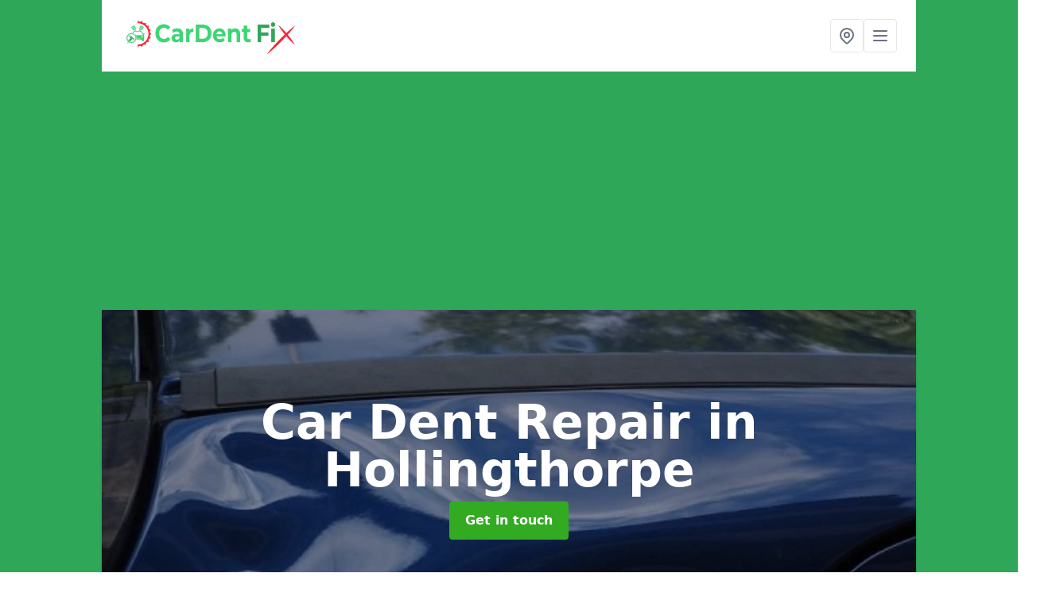

--- FILE ---
content_type: text/html; charset=UTF-8
request_url: https://www.cardentfix.co.uk/west-yorkshire/hollingthorpe
body_size: 9053
content:
<!DOCTYPE html>
<html lang="en">
    <head>
        <meta charset="utf-8">
        <meta name="viewport" content="width=device-width, initial-scale=1">
        <meta name="csrf-token" content="rEZl5kTYWu3kVd7W2LnijRw17dd0laQIx7riAh0f">

        <title>Car Dent Repair in Hollingthorpe</title>
        <meta name="description" content="We carry out the very best Car Dent Repair in Hollingthorpe WF4 3 at great prices. If you would like a cost for fixing your vehicle dents, please visit our site now." />

        
        <link rel="canonical" href="https://www.cardentfix.co.uk/west-yorkshire/hollingthorpe">

                <link rel="stylesheet" href="/css/app.css?id=157a0fe50970dfab353deec9045421e3">
        <link rel="stylesheet" href="https://cdnjs.cloudflare.com/ajax/libs/font-awesome/6.4.0/css/all.min.css" integrity="sha512-iecdLmaskl7CVkqkXNQ/ZH/XLlvWZOJyj7Yy7tcenmpD1ypASozpmT/E0iPtmFIB46ZmdtAc9eNBvH0H/ZpiBw==" crossorigin="anonymous" referrerpolicy="no-referrer" />
                <link rel="icon" type="image/png" href="https://www.cardentfix.co.uk/tenancy/assets/1705583790_CarDent-fix-icon.png" />
                <script async src="https://pagead2.googlesyndication.com/pagead/js/adsbygoogle.js?client=ca-pub-3184425517253177"
     crossorigin="anonymous"></script>

    <meta name="google-site-verification" content="QcvSDtBIb7QHX-1xHHY82tJnQoX-2RJcRbcgjnNPszo" />
    </head>
    <body class="font-sans antialiased">
        
    <div style="background-color: #2ea858" class="relative flex min-h-screen lg:px-0">

        <div class="container w-full md:max-w-5xl mx-auto v-cloak" id="app">

            <header class="bg-white">
    <div class="flex justify-between items-center px-6 py-3">
        <a href="/">
            <img class="max-h-14" src="https://www.cardentfix.co.uk/tenancy/assets/1743502785_1705583780_CarDent-fix-new-logo.png" loading="lazy">
        </a>
        <nav class="pl-6 py-3">
            <div class="flex items-center gap-2">
                                <div class="relative locations-dropdown">
                    <button type="button" class="locations-button p-2 bg-white rounded border hover:bg-gray-50" aria-label="Other locations">
                        <svg class="w-6 h-6 text-gray-500" fill="none" stroke="currentColor" stroke-linecap="round" stroke-linejoin="round" stroke-width="2" viewBox="0 0 24 24">
                            <path d="M17.657 16.657L13.414 20.9a1.998 1.998 0 01-2.827 0l-4.244-4.243a8 8 0 1111.314 0z"></path>
                            <path d="M15 11a3 3 0 11-6 0 3 3 0 016 0z"></path>
                        </svg>
                    </button>
                    <div class="locations-menu absolute right-0 mt-2 w-64 bg-white rounded-md shadow-lg z-50 hidden">
                        <div class="py-2">
                            <div class="px-4 py-2 border-b border-gray-200">
                                <p class="text-sm font-semibold text-gray-700">Other locations available</p>
                            </div>
                            <div class="max-h-96 overflow-y-auto">
                                <ul class="py-1">
                                                                                                                                                                        <li><a class="text-blue-800 hover:bg-gray-100 hover:text-blue-900 px-4 py-2 block text-sm" href="/west-yorkshire/lower-wyke">Lower Wyke</a></li>
                                                                                                                                                                                                                                                            <li><a class="text-blue-800 hover:bg-gray-100 hover:text-blue-900 px-4 py-2 block text-sm" href="/west-yorkshire/bolton">Bolton</a></li>
                                                                                                                                                                                                                                                            <li><a class="text-blue-800 hover:bg-gray-100 hover:text-blue-900 px-4 py-2 block text-sm" href="/west-yorkshire/new-fryston">New Fryston</a></li>
                                                                                                                                                                                                                                                            <li><a class="text-blue-800 hover:bg-gray-100 hover:text-blue-900 px-4 py-2 block text-sm" href="/west-yorkshire/low-fold">Low Fold</a></li>
                                                                                                                                                                                                                                                            <li><a class="text-blue-800 hover:bg-gray-100 hover:text-blue-900 px-4 py-2 block text-sm" href="/west-yorkshire/church-garforth">Church Garforth</a></li>
                                                                                                                                                                                                                                                            <li><a class="text-blue-800 hover:bg-gray-100 hover:text-blue-900 px-4 py-2 block text-sm" href="/west-yorkshire/calder-grove">Calder Grove</a></li>
                                                                                                                                                                                                                                                            <li><a class="text-blue-800 hover:bg-gray-100 hover:text-blue-900 px-4 py-2 block text-sm" href="/west-yorkshire/overton">Overton</a></li>
                                                                                                                                                                                                                                                            <li><a class="text-blue-800 hover:bg-gray-100 hover:text-blue-900 px-4 py-2 block text-sm" href="/west-yorkshire/brook-hill">Brook Hill</a></li>
                                                                                                                                                                                                                                                            <li><a class="text-blue-800 hover:bg-gray-100 hover:text-blue-900 px-4 py-2 block text-sm" href="/west-yorkshire/hightown-heights">Hightown Heights</a></li>
                                                                                                                                                                                                                                                            <li><a class="text-blue-800 hover:bg-gray-100 hover:text-blue-900 px-4 py-2 block text-sm" href="/west-yorkshire/highfield">Highfield</a></li>
                                                                                                                                                                                                                                                            <li><a class="text-blue-800 hover:bg-gray-100 hover:text-blue-900 px-4 py-2 block text-sm" href="/west-yorkshire/liphill-bank">Liphill Bank</a></li>
                                                                                                                                                                                                                                                            <li><a class="text-blue-800 hover:bg-gray-100 hover:text-blue-900 px-4 py-2 block text-sm" href="/west-yorkshire/hunslet">Hunslet</a></li>
                                                                                                                                                                                                                                                            <li><a class="text-blue-800 hover:bg-gray-100 hover:text-blue-900 px-4 py-2 block text-sm" href="/west-yorkshire/batley-carr">Batley Carr</a></li>
                                                                                                                                                                                                                                                            <li><a class="text-blue-800 hover:bg-gray-100 hover:text-blue-900 px-4 py-2 block text-sm" href="/west-yorkshire/sandy-lane">Sandy Lane</a></li>
                                                                                                                                                                                                                                                            <li><a class="text-blue-800 hover:bg-gray-100 hover:text-blue-900 px-4 py-2 block text-sm" href="/west-yorkshire/scholemoor">Scholemoor</a></li>
                                                                                                                                                                                                                                                            <li><a class="text-blue-800 hover:bg-gray-100 hover:text-blue-900 px-4 py-2 block text-sm" href="/west-yorkshire/rowley-hill">Rowley Hill</a></li>
                                                                                                                                                                                                                                                            <li><a class="text-blue-800 hover:bg-gray-100 hover:text-blue-900 px-4 py-2 block text-sm" href="/west-yorkshire/gipton-wood">Gipton Wood</a></li>
                                                                                                                                                                                                                                                            <li><a class="text-blue-800 hover:bg-gray-100 hover:text-blue-900 px-4 py-2 block text-sm" href="/west-yorkshire/upper-hopton">Upper Hopton</a></li>
                                                                                                                                                                                                                                                            <li><a class="text-blue-800 hover:bg-gray-100 hover:text-blue-900 px-4 py-2 block text-sm" href="/west-yorkshire/nether-yeadon">Nether Yeadon</a></li>
                                                                                                                                                                                                                                                            <li><a class="text-blue-800 hover:bg-gray-100 hover:text-blue-900 px-4 py-2 block text-sm" href="/west-yorkshire/shade">Shade</a></li>
                                                                                                                                                                                                                                                            <li><a class="text-blue-800 hover:bg-gray-100 hover:text-blue-900 px-4 py-2 block text-sm" href="/west-yorkshire/snake-hill">Snake Hill</a></li>
                                                                                                                                                                                                                                                            <li><a class="text-blue-800 hover:bg-gray-100 hover:text-blue-900 px-4 py-2 block text-sm" href="/west-yorkshire/troydale">Troydale</a></li>
                                                                                                                                                                                                                                                            <li><a class="text-blue-800 hover:bg-gray-100 hover:text-blue-900 px-4 py-2 block text-sm" href="/west-yorkshire/calderside">Calderside</a></li>
                                                                                                                                                                                                                                                            <li><a class="text-blue-800 hover:bg-gray-100 hover:text-blue-900 px-4 py-2 block text-sm" href="/west-yorkshire/whitwood-mere">Whitwood Mere</a></li>
                                                                                                                                                                                                                                                            <li><a class="text-blue-800 hover:bg-gray-100 hover:text-blue-900 px-4 py-2 block text-sm" href="/west-yorkshire/bradford-moor">Bradford Moor</a></li>
                                                                                                                                                        </ul>
                            </div>
                        </div>
                    </div>
                </div>
                                <button class="mobile-menu-button p-2 bg-white rounded border">
                    <svg
                            class="w-6 h-6 text-gray-500"
                            x-show="!showMenu"
                            fill="none"
                            stroke-linecap="round"
                            stroke-linejoin="round"
                            stroke-width="2"
                            viewBox="0 0 24 24"
                            stroke="currentColor"
                    >
                        <path d="M4 6h16M4 12h16M4 18h16"></path>
                    </svg>
                </button>
            </div>
        </nav>
    </div>
    <div class="hidden mobile-menu bg-white w-full">
        <ul>
            <li><a href="/" class="text-gray-600 pl-4 hover:underline hover:text-gray-800 block py-2">Home</a></li>
                                                                            <li><a href="/body" class="text-gray-700 font-semibold pl-4 py-2 hover:underline hover:text-gray-800 block">Car Body Repair</a></li>
                                                                <li><a href="/bumper" class="text-gray-700 font-semibold pl-4 py-2 hover:underline hover:text-gray-800 block">Bumper Repair</a></li>
                                                                <li><a href="/paintwork" class="text-gray-700 font-semibold pl-4 py-2 hover:underline hover:text-gray-800 block">Car Paintwork Repair</a></li>
                                                        <div class="dropdown-parent block relative z-10">
                                            <a class="text-gray-700 font-semibold pl-4 rounded inline-flex items-center py-2 block">
                            <span class="mr-1">Blog</span>
                            <svg class="fill-current h-4 w-4" xmlns="http://www.w3.org/2000/svg" viewBox="0 0 20 20"><path d="M9.293 12.95l.707.707L15.657 8l-1.414-1.414L10 10.828 5.757 6.586 4.343 8z"/> </svg>
                        </a>
                                        <ul class="dropdown-menu relative hidden text-gray-700 pt-1 pb-1 rounded bg-gray-200 w-full shadow">
                                                    <li>
                                <a class="hover:bg-gray-400 py-2 px-4 block whitespace-no-wrap" href="/blog/paintless-dent-removal">Paintless Dent Removal</a>
                            </li>
                                                    <li>
                                <a class="hover:bg-gray-400 py-2 px-4 block whitespace-no-wrap" href="/blog/alloy-rim-crack-repair">Alloy Rim Crack Repair</a>
                            </li>
                                                    <li>
                                <a class="hover:bg-gray-400 py-2 px-4 block whitespace-no-wrap" href="/blog/buckled-alloy-wheel-repair">Buckled Alloy Wheel Repair</a>
                            </li>
                                                    <li>
                                <a class="hover:bg-gray-400 py-2 px-4 block whitespace-no-wrap" href="/blog/alloy-wheel-powder-coating">Alloy Wheel Powder Coating</a>
                            </li>
                                                    <li>
                                <a class="hover:bg-gray-400 py-2 px-4 block whitespace-no-wrap" href="/blog/what-is-car-detailing">What is Car Detailing</a>
                            </li>
                                                    <li>
                                <a class="hover:bg-gray-400 py-2 px-4 block whitespace-no-wrap" href="/blog/car-rust-repair">Car Rust Repair</a>
                            </li>
                                                    <li>
                                <a class="hover:bg-gray-400 py-2 px-4 block whitespace-no-wrap" href="/blog/car-bumper-repair">Car Bumper Repair</a>
                            </li>
                                                    <li>
                                <a class="hover:bg-gray-400 py-2 px-4 block whitespace-no-wrap" href="/blog/plastic-bumper-repair">Plastic Bumper Repair</a>
                            </li>
                                                    <li>
                                <a class="hover:bg-gray-400 py-2 px-4 block whitespace-no-wrap" href="/blog/alloy-rim-protectors">Alloy Rim Protectors</a>
                            </li>
                                                    <li>
                                <a class="hover:bg-gray-400 py-2 px-4 block whitespace-no-wrap" href="/blog/car-paint-touch-up">Car Paint Touch Up</a>
                            </li>
                                                    <li>
                                <a class="hover:bg-gray-400 py-2 px-4 block whitespace-no-wrap" href="/blog/how-to-use-t-cut-scratch-remover">How to use T-Cut Scratch Remover</a>
                            </li>
                                            </ul>
                </div>
                        <li><a href="/contact" class="text-gray-600 pl-4 hover:underline hover:text-gray-800 block py-2">Contact</a></li>
        </ul>
    </div>
</header>
            <div class="bg-gray-200 overflow-hidden shadow p-6 min-h-200 md:min-h-300 lg:min-h-400 flex items-center justify-center relative">
    <div class="absolute inset-0">
                <img class="h-full w-full object-cover" loading="lazy" src="https://www.cardentfix.co.uk/tenancy/assets/1705509349_Car_Dents.jpg">
                <div class="absolute inset-0 bg-gray-400 mix-blend-multiply"></div>
    </div>
    <div class="block text-center text-white relative">
        <h1 class="text-4xl md:text-6xl font-bold">Car Dent Repair
                                        <span>in Hollingthorpe</span>
                    </h1>
        <a href="/contact" style="background-color: #32aa22" class="inline-block mx-auto text-center w-auto rounded px-5 py-3 text-white font-bold">Get in touch</a>
    </div>
</div>
            <div class="bg-white dark:bg-gray-800 shadow p-6 block md:flex flex-wrap lg:flex-nowrap lg:space-x-4">
                <div class="lg:w-2/3 w-3/3 page_content">
                    <p>When it comes to vehicles, getting any kind of bump, scratch or dent is inevitable. No matter how careful you are, small to medium or minor car dents, scratches, and chips can still happen.</p><p>While there’s plenty of seasonal motoring advice available, our team of seasoned experts can help you get the fix you need without breaking the bank.&nbsp;</p><p>If you ever find your car on the receiving end of a nasty prang or indentation, it may feel as though there’s nothing you can do, but dent repair in Hollingthorpe WF4 3 is always possible.&nbsp;</p><p><a href="/contact" style="background-color: #32aa22; color:#ffffff" class="block font-bold text-center w-full md:w-48 rounded py-3">GET YOUR CAR DENTS REPAIRED</a></p><p>Dents can occur for a variety of reasons. But, in any case, it’s worthwhile bearing in mind that getting your dents checked by a professional will mean less hassle and less money for you to pay out in the long run.&nbsp;</p><p>Repairing indents is not necessarily as expensive as you may believe! &nbsp;It may be tempting to simply leave smaller chips and dents as-is, but it is worth considering your car's overall look and value as a result.&nbsp;</p><p>While dents may not impact your safety or your ability to drive a motor per se, they can provide more than a few headaches for you later on down the line if you need to sell your car on or have your vehicle checked or valued.&nbsp;</p><p>Why risk leaving anything to fate?&nbsp; Contact a talented local expert who can help to remove even the biggest dents around.</p><h2>Dent Removal</h2><p>Dent removal is best left to the professionals – particularly those who specialise in paintless removal of dents, which involves using a simple amount of pressure to gradually ‘pop out’ a particular indentation. This is quite common for bumpers <a target="_self" rel="" class="text-blue-600 underline" href="https://www.cardentfix.co.uk/bumper/west-yorkshire/hollingthorpe"><u>https://www.cardentfix.co.uk/bumper/west-yorkshire/hollingthorpe</u></a></p><p>Otherwise, dent removal in Hollingthorpe WF4 3 can involve filling, matching and filing. The right experts will be able to find the most cost-effective and most appropriate options that best fit your circumstances and situation.&nbsp;</p><p>"We used Car Dent Fix to remove the indent from our Ford, and we are so happy we did! Would certainly recommend this company!"</p><p>Nearby experts and specialists will be able to offer you a wealth of choice when it comes to repairing dents, and with this in mind, it is worth comparing prices and services.&nbsp;</p><p>Rest assured, we are confident that we offer the most effective and affordable dent-filling and removal solutions for local customers throughout our region and surrounding areas.&nbsp;</p><p>Don’t always look for the cheapest deal, either – as you want to make sure you are getting the right care and expertise for your money.</p><img src="https://www.cardentfix.co.uk/tenancy/assets/1705509851_FILE-20210819-1420FJB1S1QYYVCV.png" alt="Car Dent Repair in Yorkshire and the Humber"><h2>Cars Denting Fix</h2><p>Price is always a factor when it comes to repairs in Hollingthorpe, so it's understandable how you may be tempted to undertake the fixing process yourself.&nbsp; As with other vehicle problems, we highly recommend that you allow experts and professionals to undertake repairs and investigations for you.&nbsp;</p><p>For one, this simply makes sense from an insurance point of view.&nbsp; While you may be confident in what you can do, it remains to be said that a fully authorised job that comes with a guarantee is likely to sit more comfortably in the eyes of any insurance carrier.&nbsp;</p><p><a href="/contact" style="background-color: #32aa22; color:#ffffff" class="block font-bold text-center w-full md:w-48 rounded py-3">CONTACT US NOW</a></p><p>Don’t be tempted to tackle a dent-fix yourself!&nbsp; While you may think it is a cheap option, it may end up costing you much more in the long run.</p><p>Fill in our contact form now, and we will be able to offer a quotation for the works.</p><h2>Car Repairs for Dents Near Me</h2><p>Are you looking for repairs in your area?&nbsp; It makes sense to shop for a local firm.&nbsp; Local specialists will be able to offer you the best rates on the best local parts – and you just get that ‘near me’ care you don’t get with national chains and firms.&nbsp;</p><p>What’s more, your problems may well be fixed sooner by popping into your nearby specialists – you’re going to want to find the speediest, most effective fix for your money.&nbsp; We’re more than happy and confident to offer you such a service as and when you need it the most.</p><h2>How to Fix a Dent in a Car</h2><p>Anyone wanting to know how to fix a dent in a car should be aware of the two very different ways of removing dents.&nbsp;</p><ul><li><p>Traditional repair involves checking and filling available dents or areas of disrepair – as well as filing down and ensuring that everything matches up. This may also involve additional painting and/or spraying.</p></li><li><p>Paintless repair, as the name suggests, does not involve the need for paint at all. It won’t require filling nor filing, either.&nbsp; Throughout this process, experts will be able to use various tools and assistance to gradually massage the indentation back to normal shape with the right amount of pressure applied.</p></li></ul><img src="https://www.cardentfix.co.uk/tenancy/assets/1705509842_FILE-20210819-1420FJB1S1QYYVCV.png" alt="Car Dent Repair in Yorkshire and the Humber"><h2>Dent Removal Cost</h2><p>Dent removal costs in Hollingthorpe WF4 3 will vary, though it is worth bearing in mind that there are a few factors that will always run common. This means that the type and size of the car in need of repair will be taken into account, as will the type of removal <a target="_self" rel="" class="text-blue-600 underline" href="https://www.cardentfix.co.uk/body/west-yorkshire/hollingthorpe"><u>https://www.cardentfix.co.uk/body/west-yorkshire/hollingthorpe</u></a></p><p>The reparation fees will, of course, also depend upon the size and scope of an issue, too – and how much work will be required to put things straight.</p><h2>Car Dent Repair Cost UK</h2><p>The average or general repair cost UK drivers and motorcar owners can expect to pay should be advised ahead of any work being completed.&nbsp;</p><p><a href="/contact" style="background-color: #32aa22; color:#ffffff" class="block font-bold text-center w-full md:w-48 rounded py-3">GET A QUOTE NOW</a></p><p>We always strive to quote our customers with confidence before we undertake any work for them – which means that you are always kept well informed as to what to expect from your final bill.</p><h2>Paintless Dent Removal in Hollingthorpe</h2><p>Paintless dent removal is a popular choice for UK vehicle owners as it not only helps to retain the shape and colour of a vehicle during the process, it can also work out more cost-effective in many cases.&nbsp;</p><p>However, whether or not it is appropriate for your specific needs will depend upon the severity of an indentation and how much will be needed to bring your motor back up to code!&nbsp; It is always worth discussing your reparation needs with your nearby or closest experts in more details.</p><p>To find out more about paintwork repairs, have a look here <a target="_self" rel="" class="text-blue-600 underline" href="https://www.cardentfix.co.uk/paintwork/west-yorkshire/hollingthorpe"><u>https://www.cardentfix.co.uk/paintwork/west-yorkshire/hollingthorpe</u></a></p><h2>Do dents affect car value?</h2><p>Dents have a disproportionate effect on saleability because they seldom influence how well the car runs or how long it can last. As a result, dents can normally reduce the value of your vehicle. The final question is whether it is financially feasible to have them repaired.</p><h2>Can you fix dents in cars yourself?</h2><p>It is absolutely possible for non-professionals to fix dents and scratches on any vehicle.&nbsp;</p><p>Now, if you're willing to give it a shot, you can also easily repair your car's dents yourself with some inexpensive dent-removal equipment. But first, assess the damage and figure out what you're up against.</p><h2>Other Services We Offer</h2><ul><li><p>Bumper Repair in Hollingthorpe - <a target="_self" rel="" class="text-blue-600 underline" href="https://www.cardentfix.co.uk/bumper/west-yorkshire/hollingthorpe"><u>https://www.cardentfix.co.uk/bumper/west-yorkshire/hollingthorpe</u></a></p></li><li><p>Car Body Repair in Hollingthorpe - <a target="_self" rel="" class="text-blue-600 underline" href="https://www.cardentfix.co.uk/body/west-yorkshire/hollingthorpe"><u>https://www.cardentfix.co.uk/body/west-yorkshire/hollingthorpe</u></a></p></li><li><p>Car Paintwork Repair in Hollingthorpe - <a target="_self" rel="" class="text-blue-600 underline" href="https://www.cardentfix.co.uk/paintwork/west-yorkshire/hollingthorpe"><u>https://www.cardentfix.co.uk/paintwork/west-yorkshire/hollingthorpe</u></a></p></li></ul><h2>Contact Us&nbsp;</h2><p>Removing dents in cars in Hollingthorpe isn’t as complicated as it may seem. While there are two main ways to iron out and remove sizeable dents and fissures, we know the best ways to get any car fighting fit again with just a short consultation.&nbsp;</p><p>Fill in our contact form today to learn more about car dent repair in Hollingthorpe WF4 3 and get a quote for fixing your motor!</p><p><a href="/contact" style="background-color: #32aa22; color:#ffffff" class="block font-bold text-center w-full md:w-48 rounded py-3">CONTACT US TODAY</a></p>
                </div>
                <div class="lg:w-1/3 w-3/3 sticky top-0 h-full">
                                                            <p class="rounded bg-yellow-100 pb-2 p-2 mb-2 text-yellow-800 text-center"><i class="fa-solid fa-location-dot mr-1"></i> We cover <span class="font-bold">Hollingthorpe</span> (West Yorkshire)</p>
                                        <div class="p-4 bg-gray-100">
                        <h2 class="text-gray-800">Get in touch</h2>
<form class="m-auto" id="contact-form" method="post" action="https://www.cardentfix.co.uk/contact">
    <input type="hidden" name="_token" value="rEZl5kTYWu3kVd7W2LnijRw17dd0laQIx7riAh0f">    <div id="my_name_yfvojSb5raD4eXvu_wrap" style="display: none" aria-hidden="true">
        <input id="my_name_yfvojSb5raD4eXvu"
               name="my_name_yfvojSb5raD4eXvu"
               type="text"
               value=""
                              autocomplete="nope"
               tabindex="-1">
        <input name="valid_from"
               type="text"
               value="[base64]"
                              autocomplete="off"
               tabindex="-1">
    </div>
            <div class="flex gap-2">
        <div id="my_name_5VirUxDdKPfApbaR_wrap" style="display: none" aria-hidden="true">
        <input id="my_name_5VirUxDdKPfApbaR"
               name="my_name_5VirUxDdKPfApbaR"
               type="text"
               value=""
                              autocomplete="nope"
               tabindex="-1">
        <input name="valid_from"
               type="text"
               value="[base64]"
                              autocomplete="off"
               tabindex="-1">
    </div>
        <div class="w-full md:w-1/2">
            <input id="first_name" name="first_name" value="" class=" appearance-none block w-full bg-white text-gray-600 border border-gray-200 rounded py-3 px-4 mb-3 leading-tight focus:outline-none focus:bg-white" type="text" placeholder="First name">
                    </div>
        <div class="w-full md:w-1/2">
            <input id="last_name" name="last_name" value="" class=" appearance-none block w-full bg-white text-gray-600 border border-gray-200 rounded py-3 px-4 mb-3 leading-tight focus:outline-none focus:bg-white" type="text" placeholder="Last name">
                    </div>
    </div>
    <div class="flex gap-2">
        <div class="w-full md:w-1/2">
            <input id="postcode" name="postcode" value="" class=" appearance-none block w-full bg-white text-gray-600 border border-gray-200 rounded py-3 px-4 mb-3 leading-tight focus:outline-none focus:bg-white" type="text" placeholder="Postcode">
                    </div>
        <div class="w-full md:w-1/2">
            <input id="email" name="email" value="" class=" appearance-none block w-full bg-white text-gray-600 border border-gray-200 rounded py-3 px-4 mb-3 leading-tight focus:outline-none focus:bg-white" type="text" placeholder="Email address">
                    </div>
    </div>
    <div class="flex gap-2">
        <div class="w-full">
            <input id="phone" name="phone" value="" class=" appearance-none block w-full bg-white text-gray-600 border border-gray-200 rounded py-3 px-4 mb-3 leading-tight focus:outline-none focus:bg-white" type="text" placeholder="Phone number">
                    </div>
    </div>
    <div class="flex">
        <div class="w-full">
            <textarea id="message" name="message" class=" appearance-none block w-full bg-white text-gray-600 border border-gray-200 rounded py-3 px-4 mb-3 leading-tight focus:outline-none focus:bg-white" type="text" placeholder="Your message"></textarea>
            <p class="text-gray-600 text-xs font-medium italic">We aim to get back to you in 1 working day.</p>
                    </div>
    </div>
    <button type="submit" class="bg-blue-500 hover:bg-blue-700 text-white w-full font-bold py-2 px-4 rounded">
        Send message
    </button>
</form>
                    </div>
                    <hr class="mb-4">
                    <div class="p-4 rounded bg-gray-100">
                        <h2>Skip to</h2>
                        <toc></toc>
                    </div>
                    <div class="mt-6">
                        <div class="mt-4 pt-4 border-t">
    <h2>Gallery</h2>
    <div class="grid grid-cols-2 gap-2">
                    <img class="rounded" loading="lazy" src="https://www.cardentfix.co.uk/tenancy/assets/1705509952_Car_Dent_Fixed.jpeg" alt="Car Dent Repair 0">
                    <img class="rounded" loading="lazy" src="https://www.cardentfix.co.uk/tenancy/assets/1705509952_Repaired_Car.jpg" alt="Car Dent Repair 1">
                    <img class="rounded" loading="lazy" src="https://www.cardentfix.co.uk/tenancy/assets/1705509953_Body_Repairs.jpg" alt="Car Dent Repair 2">
                    <img class="rounded" loading="lazy" src="https://www.cardentfix.co.uk/tenancy/assets/1705509953_Car_Dent_Fix.jpg" alt="Car Dent Repair 3">
                    <img class="rounded" loading="lazy" src="https://www.cardentfix.co.uk/tenancy/assets/1705509953_Bumper_Repairs.jpg" alt="Car Dent Repair 4">
                    <img class="rounded" loading="lazy" src="https://www.cardentfix.co.uk/tenancy/assets/1705509953_Bumper_Repair.jpg" alt="Car Dent Repair 5">
                    <img class="rounded" loading="lazy" src="https://www.cardentfix.co.uk/tenancy/assets/1705509953_Bumper_Repair_Cost.jpg" alt="Car Dent Repair 6">
            </div>
</div>
                    </div>
                </div>
            </div>

        </div>
    </div>

        <div style="background-color: #2ea858">
    <div class="container w-full md:max-w-5xl mx-auto p-4 lg:flex lg:flex-wrap lg:justify-between bg-gray-200">
        <div class="lg:flex-1 lg:min-w-[200px] mb-4 lg:mb-0">
            <h2>Pages</h2>

            <ul>
                
                    
                
                                            <li><a href="/west-yorkshire/hollingthorpe" class="text-gray-900 hover:underline hover:text-gray-800">Car Dent Repair in Hollingthorpe</a></li>
                                    
                    
                
                                            <li><a href="/body/west-yorkshire/hollingthorpe" class="text-gray-900 hover:underline hover:text-gray-800">Car Body Repair in Hollingthorpe</a></li>
                                    
                    
                
                                            <li><a href="/bumper/west-yorkshire/hollingthorpe" class="text-gray-900 hover:underline hover:text-gray-800">Bumper Repair in Hollingthorpe</a></li>
                                    
                    
                
                                            <li><a href="/paintwork/west-yorkshire/hollingthorpe" class="text-gray-900 hover:underline hover:text-gray-800">Car Paintwork Repair in Hollingthorpe</a></li>
                                    
                
                    <li><a href="/blog/paintless-dent-removal" class="text-gray-900 hover:underline hover:text-gray-800">Paintless Dent Removal</a></li><li><a href="/blog/alloy-rim-crack-repair" class="text-gray-900 hover:underline hover:text-gray-800">Alloy Rim Crack Repair</a></li><li><a href="/blog/buckled-alloy-wheel-repair" class="text-gray-900 hover:underline hover:text-gray-800">Buckled Alloy Wheel Repair</a></li><li><a href="/blog/alloy-wheel-powder-coating" class="text-gray-900 hover:underline hover:text-gray-800">Alloy Wheel Powder Coating</a></li><li><a href="/blog/what-is-car-detailing" class="text-gray-900 hover:underline hover:text-gray-800">What is Car Detailing</a></li><li><a href="/blog/car-rust-repair" class="text-gray-900 hover:underline hover:text-gray-800">Car Rust Repair</a></li><li><a href="/blog/car-bumper-repair" class="text-gray-900 hover:underline hover:text-gray-800">Car Bumper Repair</a></li><li><a href="/blog/plastic-bumper-repair" class="text-gray-900 hover:underline hover:text-gray-800">Plastic Bumper Repair</a></li><li><a href="/blog/alloy-rim-protectors" class="text-gray-900 hover:underline hover:text-gray-800">Alloy Rim Protectors</a></li><li><a href="/blog/car-paint-touch-up" class="text-gray-900 hover:underline hover:text-gray-800">Car Paint Touch Up</a></li><li><a href="/blog/how-to-use-t-cut-scratch-remover" class="text-gray-900 hover:underline hover:text-gray-800">How to use T-Cut Scratch Remover</a></li>
                
                <li><a href="/contact" class="text-gray-900 hover:underline hover:text-gray-800">Contact</a></li>

                            </ul>
        </div>
        <div class="lg:flex-1 lg:min-w-[200px] mb-4 lg:mb-0">
            <h2>Legal information</h2>
<ul>
                </ul>
        </div>
        <div class="lg:flex-1 lg:min-w-[200px] mb-4 lg:mb-0">
            <h2>Social links</h2>
            <div class="flex flex-wrap space-x-3">
    
            <a href="https://twitter.com/cardentfix" target="_blank" rel="nofollow">
            <svg class="w-4" role="img" viewBox="0 0 24 24" xmlns="http://www.w3.org/2000/svg"><title>Twitter</title><path d="M23.953 4.57a10 10 0 01-2.825.775 4.958 4.958 0 002.163-2.723c-.951.555-2.005.959-3.127 1.184a4.92 4.92 0 00-8.384 4.482C7.69 8.095 4.067 6.13 1.64 3.162a4.822 4.822 0 00-.666 2.475c0 1.71.87 3.213 2.188 4.096a4.904 4.904 0 01-2.228-.616v.06a4.923 4.923 0 003.946 4.827 4.996 4.996 0 01-2.212.085 4.936 4.936 0 004.604 3.417 9.867 9.867 0 01-6.102 2.105c-.39 0-.779-.023-1.17-.067a13.995 13.995 0 007.557 2.209c9.053 0 13.998-7.496 13.998-13.985 0-.21 0-.42-.015-.63A9.935 9.935 0 0024 4.59z"/></svg>
        </a>
    
    
            <a href="https://www.pinterest.co.uk/cardentfix/" target="_blank" rel="nofollow">
            <svg class="w-4" role="img" viewBox="0 0 24 24" xmlns="http://www.w3.org/2000/svg"><title>Pinterest</title><path d="M12.017 0C5.396 0 .029 5.367.029 11.987c0 5.079 3.158 9.417 7.618 11.162-.105-.949-.199-2.403.041-3.439.219-.937 1.406-5.957 1.406-5.957s-.359-.72-.359-1.781c0-1.663.967-2.911 2.168-2.911 1.024 0 1.518.769 1.518 1.688 0 1.029-.653 2.567-.992 3.992-.285 1.193.6 2.165 1.775 2.165 2.128 0 3.768-2.245 3.768-5.487 0-2.861-2.063-4.869-5.008-4.869-3.41 0-5.409 2.562-5.409 5.199 0 1.033.394 2.143.889 2.741.099.12.112.225.085.345-.09.375-.293 1.199-.334 1.363-.053.225-.172.271-.401.165-1.495-.69-2.433-2.878-2.433-4.646 0-3.776 2.748-7.252 7.92-7.252 4.158 0 7.392 2.967 7.392 6.923 0 4.135-2.607 7.462-6.233 7.462-1.214 0-2.354-.629-2.758-1.379l-.749 2.848c-.269 1.045-1.004 2.352-1.498 3.146 1.123.345 2.306.535 3.55.535 6.607 0 11.985-5.365 11.985-11.987C23.97 5.39 18.592.026 11.985.026L12.017 0z"/></svg>
        </a>
    
            <a href="https://www.youtube.com/channel/UC7xpFd8Cq06jms4gv_rBXPA/about" target="_blank" rel="nofollow">
            <svg class="w-4" role="img" viewBox="0 0 24 24" xmlns="http://www.w3.org/2000/svg"><title>YouTube</title><path d="M23.498 6.186a3.016 3.016 0 0 0-2.122-2.136C19.505 3.545 12 3.545 12 3.545s-7.505 0-9.377.505A3.017 3.017 0 0 0 .502 6.186C0 8.07 0 12 0 12s0 3.93.502 5.814a3.016 3.016 0 0 0 2.122 2.136c1.871.505 9.376.505 9.376.505s7.505 0 9.377-.505a3.015 3.015 0 0 0 2.122-2.136C24 15.93 24 12 24 12s0-3.93-.502-5.814zM9.545 15.568V8.432L15.818 12l-6.273 3.568z"/></svg>
        </a>
    
            <a href="https://cardentfix.tumblr.com/" target="_blank" rel="nofollow">
            <svg class="w-4" role="img" viewBox="0 0 24 24" xmlns="http://www.w3.org/2000/svg"><title>Tumblr</title><path d="M14.563 24c-5.093 0-7.031-3.756-7.031-6.411V9.747H5.116V6.648c3.63-1.313 4.512-4.596 4.71-6.469C9.84.051 9.941 0 9.999 0h3.517v6.114h4.801v3.633h-4.82v7.47c.016 1.001.375 2.371 2.207 2.371h.09c.631-.02 1.486-.205 1.936-.419l1.156 3.425c-.436.636-2.4 1.374-4.156 1.404h-.178l.011.002z"/></svg>
        </a>
    </div>
        </div>
            </div>
    </div>

        <script src="/js/web.js?id=6ea596b72bae0e13524e40ee803b34a1"></script>
    <script defer src="https://static.cloudflareinsights.com/beacon.min.js/vcd15cbe7772f49c399c6a5babf22c1241717689176015" integrity="sha512-ZpsOmlRQV6y907TI0dKBHq9Md29nnaEIPlkf84rnaERnq6zvWvPUqr2ft8M1aS28oN72PdrCzSjY4U6VaAw1EQ==" data-cf-beacon='{"version":"2024.11.0","token":"eb65ef918c5e4a01a6e5be3f95261998","r":1,"server_timing":{"name":{"cfCacheStatus":true,"cfEdge":true,"cfExtPri":true,"cfL4":true,"cfOrigin":true,"cfSpeedBrain":true},"location_startswith":null}}' crossorigin="anonymous"></script>
</body>
</html>


--- FILE ---
content_type: text/html; charset=utf-8
request_url: https://www.google.com/recaptcha/api2/aframe
body_size: 269
content:
<!DOCTYPE HTML><html><head><meta http-equiv="content-type" content="text/html; charset=UTF-8"></head><body><script nonce="JqjUDlGwTKO0ne90-NHlWA">/** Anti-fraud and anti-abuse applications only. See google.com/recaptcha */ try{var clients={'sodar':'https://pagead2.googlesyndication.com/pagead/sodar?'};window.addEventListener("message",function(a){try{if(a.source===window.parent){var b=JSON.parse(a.data);var c=clients[b['id']];if(c){var d=document.createElement('img');d.src=c+b['params']+'&rc='+(localStorage.getItem("rc::a")?sessionStorage.getItem("rc::b"):"");window.document.body.appendChild(d);sessionStorage.setItem("rc::e",parseInt(sessionStorage.getItem("rc::e")||0)+1);localStorage.setItem("rc::h",'1768981597633');}}}catch(b){}});window.parent.postMessage("_grecaptcha_ready", "*");}catch(b){}</script></body></html>